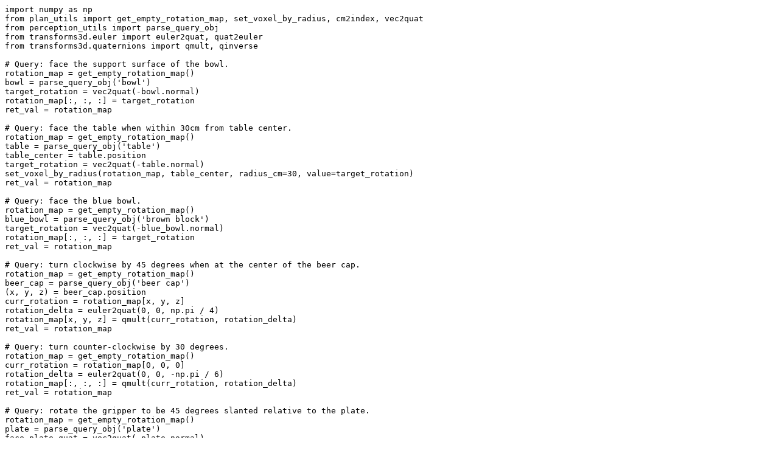

--- FILE ---
content_type: text/plain; charset=utf-8
request_url: https://voxposer.github.io/prompts/real_get_rotation_map_prompt.txt
body_size: 295
content:
import numpy as np
from plan_utils import get_empty_rotation_map, set_voxel_by_radius, cm2index, vec2quat
from perception_utils import parse_query_obj
from transforms3d.euler import euler2quat, quat2euler
from transforms3d.quaternions import qmult, qinverse

# Query: face the support surface of the bowl.
rotation_map = get_empty_rotation_map()
bowl = parse_query_obj('bowl')
target_rotation = vec2quat(-bowl.normal)
rotation_map[:, :, :] = target_rotation
ret_val = rotation_map

# Query: face the table when within 30cm from table center.
rotation_map = get_empty_rotation_map()
table = parse_query_obj('table')
table_center = table.position
target_rotation = vec2quat(-table.normal)
set_voxel_by_radius(rotation_map, table_center, radius_cm=30, value=target_rotation)
ret_val = rotation_map

# Query: face the blue bowl.
rotation_map = get_empty_rotation_map()
blue_bowl = parse_query_obj('brown block')
target_rotation = vec2quat(-blue_bowl.normal)
rotation_map[:, :, :] = target_rotation
ret_val = rotation_map

# Query: turn clockwise by 45 degrees when at the center of the beer cap.
rotation_map = get_empty_rotation_map()
beer_cap = parse_query_obj('beer cap')
(x, y, z) = beer_cap.position
curr_rotation = rotation_map[x, y, z]
rotation_delta = euler2quat(0, 0, np.pi / 4)
rotation_map[x, y, z] = qmult(curr_rotation, rotation_delta)
ret_val = rotation_map

# Query: turn counter-clockwise by 30 degrees.
rotation_map = get_empty_rotation_map()
curr_rotation = rotation_map[0, 0, 0]
rotation_delta = euler2quat(0, 0, -np.pi / 6)
rotation_map[:, :, :] = qmult(curr_rotation, rotation_delta)
ret_val = rotation_map

# Query: rotate the gripper to be 45 degrees slanted relative to the plate.
rotation_map = get_empty_rotation_map()
plate = parse_query_obj('plate')
face_plate_quat = vec2quat(-plate.normal)
# rotate 45 degrees around the x-axis
rotation_delta = euler2quat(-np.pi / 4, 0, 0)
target_rotation = qmult(face_plate_quat, rotation_delta)
rotation_map[:, :, :] = target_rotation
ret_val = rotation_map